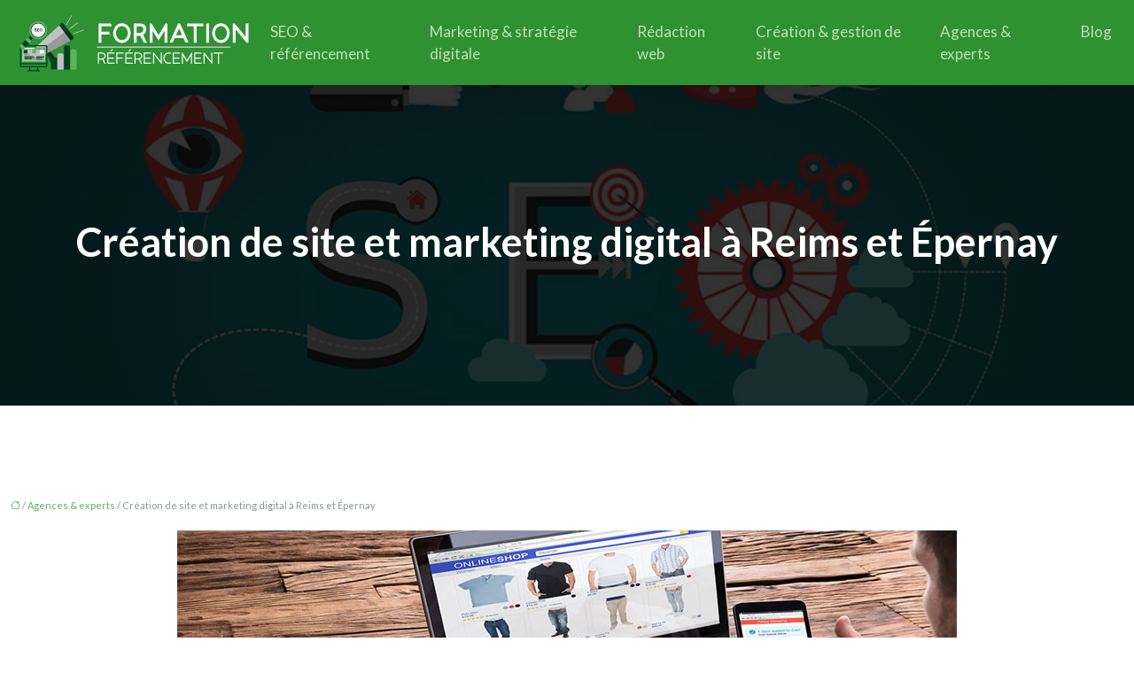

--- FILE ---
content_type: text/html; charset=UTF-8
request_url: https://www.formation-referencement.net/creation-de-site-et-marketing-digital-a-reims-et-epernay/
body_size: 11872
content:
<!DOCTYPE html>
<html lang="fr-FR">
<head>
<meta charset="UTF-8" />
<meta name="viewport" content="width=device-width">
<link rel="shortcut icon" href="/wp-content/uploads/2017/07/favicon.png" />
<script type="application/ld+json">
{
    "@context": "https://schema.org",
    "@graph": [
        {
            "@type": "WebSite",
            "@id": "https://www.formation-referencement.net#website",
            "url": "https://www.formation-referencement.net",
            "name": "formation-referencement",
            "inLanguage": "fr-FR",
            "publisher": {
                "@id": "https://www.formation-referencement.net#organization"
            }
        },
        {
            "@type": "Organization",
            "@id": "https://www.formation-referencement.net#organization",
            "name": "formation-referencement",
            "url": "https://www.formation-referencement.net",
            "logo": {
                "@type": "ImageObject",
                "@id": "https://www.formation-referencement.net#logo",
                "url": "https://www.formation-referencement.net/wp-content/uploads/2017/07/formation-referencement-4.png"
            }
        },
        {
            "@type": "Person",
            "@id": "https://www.formation-referencement.net/author/formationreferec#person",
            "name": "formationreferec",
            "jobTitle": "Rédaction Web",
            "url": "https://www.formation-referencement.net/author/formationreferec",
            "worksFor": {
                "@id": "https://www.formation-referencement.net#organization"
            },
            "image": {
                "@type": "ImageObject",
                "url": ""
            }
        },
        {
            "@type": "WebPage",
            "@id": "https://www.formation-referencement.net/creation-de-site-et-marketing-digital-a-reims-et-epernay/#webpage",
            "url": "https://www.formation-referencement.net/creation-de-site-et-marketing-digital-a-reims-et-epernay/",
            "isPartOf": {
                "@id": "https://www.formation-referencement.net#website"
            },
            "breadcrumb": {
                "@id": "https://www.formation-referencement.net/creation-de-site-et-marketing-digital-a-reims-et-epernay/#breadcrumb"
            },
            "inLanguage": "fr_FR",
            "primaryImageOfPage": {
                "@id": "https://www.formation-referencement.net/wp-content/uploads/2019/07/creation-site-internet-reims.jpeg"
            }
        },
        {
            "@type": "Article",
            "@id": "https://www.formation-referencement.net/creation-de-site-et-marketing-digital-a-reims-et-epernay/#article",
            "headline": "Création de site et marketing digital à Reims et Épernay",
            "mainEntityOfPage": {
                "@id": "https://www.formation-referencement.net/creation-de-site-et-marketing-digital-a-reims-et-epernay/#webpage"
            },
            "image": {
                "@type": "ImageObject",
                "@id": "https://www.formation-referencement.net/wp-content/uploads/2019/07/creation-site-internet-reims.jpeg",
                "url": "https://www.formation-referencement.net/wp-content/uploads/2019/07/creation-site-internet-reims.jpeg",
                "width": 880,
                "height": 300,
                "alt": "création site internet Reims"
            },
            "wordCount": 1063,
            "isAccessibleForFree": true,
            "articleSection": [
                "Agences &amp; experts"
            ],
            "datePublished": "2019-07-26T13:14:13+00:00",
            "author": {
                "@id": "https://www.formation-referencement.net/author/formationreferec#person"
            },
            "publisher": {
                "@id": "https://www.formation-referencement.net#organization"
            },
            "inLanguage": "fr-FR"
        },
        {
            "@type": "BreadcrumbList",
            "@id": "https://www.formation-referencement.net/creation-de-site-et-marketing-digital-a-reims-et-epernay/#breadcrumb",
            "itemListElement": [
                {
                    "@type": "ListItem",
                    "position": 1,
                    "name": "Accueil",
                    "item": "https://www.formation-referencement.net/"
                },
                {
                    "@type": "ListItem",
                    "position": 2,
                    "name": "Agences &amp; experts",
                    "item": "https://www.formation-referencement.net/agences-et-experts/"
                },
                {
                    "@type": "ListItem",
                    "position": 3,
                    "name": "Création de site et marketing digital à Reims et Épernay",
                    "item": "https://www.formation-referencement.net/creation-de-site-et-marketing-digital-a-reims-et-epernay/"
                }
            ]
        }
    ]
}</script>
<meta name='robots' content='max-image-preview:large' />
<title>L’importance d’un site web et du digital marketing. </title><meta name="description" content="Avec l’évolution du monde et  d’Internet, les étapes à suivre pour devenir célèbres ont évolué. Parmi les indispensables, il y a la création d’un site web."><link rel="alternate" title="oEmbed (JSON)" type="application/json+oembed" href="https://www.formation-referencement.net/wp-json/oembed/1.0/embed?url=https%3A%2F%2Fwww.formation-referencement.net%2Fcreation-de-site-et-marketing-digital-a-reims-et-epernay%2F" />
<link rel="alternate" title="oEmbed (XML)" type="text/xml+oembed" href="https://www.formation-referencement.net/wp-json/oembed/1.0/embed?url=https%3A%2F%2Fwww.formation-referencement.net%2Fcreation-de-site-et-marketing-digital-a-reims-et-epernay%2F&#038;format=xml" />
<style id='wp-img-auto-sizes-contain-inline-css' type='text/css'>
img:is([sizes=auto i],[sizes^="auto," i]){contain-intrinsic-size:3000px 1500px}
/*# sourceURL=wp-img-auto-sizes-contain-inline-css */
</style>
<style id='wp-block-library-inline-css' type='text/css'>
:root{--wp-block-synced-color:#7a00df;--wp-block-synced-color--rgb:122,0,223;--wp-bound-block-color:var(--wp-block-synced-color);--wp-editor-canvas-background:#ddd;--wp-admin-theme-color:#007cba;--wp-admin-theme-color--rgb:0,124,186;--wp-admin-theme-color-darker-10:#006ba1;--wp-admin-theme-color-darker-10--rgb:0,107,160.5;--wp-admin-theme-color-darker-20:#005a87;--wp-admin-theme-color-darker-20--rgb:0,90,135;--wp-admin-border-width-focus:2px}@media (min-resolution:192dpi){:root{--wp-admin-border-width-focus:1.5px}}.wp-element-button{cursor:pointer}:root .has-very-light-gray-background-color{background-color:#eee}:root .has-very-dark-gray-background-color{background-color:#313131}:root .has-very-light-gray-color{color:#eee}:root .has-very-dark-gray-color{color:#313131}:root .has-vivid-green-cyan-to-vivid-cyan-blue-gradient-background{background:linear-gradient(135deg,#00d084,#0693e3)}:root .has-purple-crush-gradient-background{background:linear-gradient(135deg,#34e2e4,#4721fb 50%,#ab1dfe)}:root .has-hazy-dawn-gradient-background{background:linear-gradient(135deg,#faaca8,#dad0ec)}:root .has-subdued-olive-gradient-background{background:linear-gradient(135deg,#fafae1,#67a671)}:root .has-atomic-cream-gradient-background{background:linear-gradient(135deg,#fdd79a,#004a59)}:root .has-nightshade-gradient-background{background:linear-gradient(135deg,#330968,#31cdcf)}:root .has-midnight-gradient-background{background:linear-gradient(135deg,#020381,#2874fc)}:root{--wp--preset--font-size--normal:16px;--wp--preset--font-size--huge:42px}.has-regular-font-size{font-size:1em}.has-larger-font-size{font-size:2.625em}.has-normal-font-size{font-size:var(--wp--preset--font-size--normal)}.has-huge-font-size{font-size:var(--wp--preset--font-size--huge)}.has-text-align-center{text-align:center}.has-text-align-left{text-align:left}.has-text-align-right{text-align:right}.has-fit-text{white-space:nowrap!important}#end-resizable-editor-section{display:none}.aligncenter{clear:both}.items-justified-left{justify-content:flex-start}.items-justified-center{justify-content:center}.items-justified-right{justify-content:flex-end}.items-justified-space-between{justify-content:space-between}.screen-reader-text{border:0;clip-path:inset(50%);height:1px;margin:-1px;overflow:hidden;padding:0;position:absolute;width:1px;word-wrap:normal!important}.screen-reader-text:focus{background-color:#ddd;clip-path:none;color:#444;display:block;font-size:1em;height:auto;left:5px;line-height:normal;padding:15px 23px 14px;text-decoration:none;top:5px;width:auto;z-index:100000}html :where(.has-border-color){border-style:solid}html :where([style*=border-top-color]){border-top-style:solid}html :where([style*=border-right-color]){border-right-style:solid}html :where([style*=border-bottom-color]){border-bottom-style:solid}html :where([style*=border-left-color]){border-left-style:solid}html :where([style*=border-width]){border-style:solid}html :where([style*=border-top-width]){border-top-style:solid}html :where([style*=border-right-width]){border-right-style:solid}html :where([style*=border-bottom-width]){border-bottom-style:solid}html :where([style*=border-left-width]){border-left-style:solid}html :where(img[class*=wp-image-]){height:auto;max-width:100%}:where(figure){margin:0 0 1em}html :where(.is-position-sticky){--wp-admin--admin-bar--position-offset:var(--wp-admin--admin-bar--height,0px)}@media screen and (max-width:600px){html :where(.is-position-sticky){--wp-admin--admin-bar--position-offset:0px}}

/*# sourceURL=wp-block-library-inline-css */
</style><style id='global-styles-inline-css' type='text/css'>
:root{--wp--preset--aspect-ratio--square: 1;--wp--preset--aspect-ratio--4-3: 4/3;--wp--preset--aspect-ratio--3-4: 3/4;--wp--preset--aspect-ratio--3-2: 3/2;--wp--preset--aspect-ratio--2-3: 2/3;--wp--preset--aspect-ratio--16-9: 16/9;--wp--preset--aspect-ratio--9-16: 9/16;--wp--preset--color--black: #000000;--wp--preset--color--cyan-bluish-gray: #abb8c3;--wp--preset--color--white: #ffffff;--wp--preset--color--pale-pink: #f78da7;--wp--preset--color--vivid-red: #cf2e2e;--wp--preset--color--luminous-vivid-orange: #ff6900;--wp--preset--color--luminous-vivid-amber: #fcb900;--wp--preset--color--light-green-cyan: #7bdcb5;--wp--preset--color--vivid-green-cyan: #00d084;--wp--preset--color--pale-cyan-blue: #8ed1fc;--wp--preset--color--vivid-cyan-blue: #0693e3;--wp--preset--color--vivid-purple: #9b51e0;--wp--preset--color--base: #f9f9f9;--wp--preset--color--base-2: #ffffff;--wp--preset--color--contrast: #111111;--wp--preset--color--contrast-2: #636363;--wp--preset--color--contrast-3: #A4A4A4;--wp--preset--color--accent: #cfcabe;--wp--preset--color--accent-2: #c2a990;--wp--preset--color--accent-3: #d8613c;--wp--preset--color--accent-4: #b1c5a4;--wp--preset--color--accent-5: #b5bdbc;--wp--preset--gradient--vivid-cyan-blue-to-vivid-purple: linear-gradient(135deg,rgb(6,147,227) 0%,rgb(155,81,224) 100%);--wp--preset--gradient--light-green-cyan-to-vivid-green-cyan: linear-gradient(135deg,rgb(122,220,180) 0%,rgb(0,208,130) 100%);--wp--preset--gradient--luminous-vivid-amber-to-luminous-vivid-orange: linear-gradient(135deg,rgb(252,185,0) 0%,rgb(255,105,0) 100%);--wp--preset--gradient--luminous-vivid-orange-to-vivid-red: linear-gradient(135deg,rgb(255,105,0) 0%,rgb(207,46,46) 100%);--wp--preset--gradient--very-light-gray-to-cyan-bluish-gray: linear-gradient(135deg,rgb(238,238,238) 0%,rgb(169,184,195) 100%);--wp--preset--gradient--cool-to-warm-spectrum: linear-gradient(135deg,rgb(74,234,220) 0%,rgb(151,120,209) 20%,rgb(207,42,186) 40%,rgb(238,44,130) 60%,rgb(251,105,98) 80%,rgb(254,248,76) 100%);--wp--preset--gradient--blush-light-purple: linear-gradient(135deg,rgb(255,206,236) 0%,rgb(152,150,240) 100%);--wp--preset--gradient--blush-bordeaux: linear-gradient(135deg,rgb(254,205,165) 0%,rgb(254,45,45) 50%,rgb(107,0,62) 100%);--wp--preset--gradient--luminous-dusk: linear-gradient(135deg,rgb(255,203,112) 0%,rgb(199,81,192) 50%,rgb(65,88,208) 100%);--wp--preset--gradient--pale-ocean: linear-gradient(135deg,rgb(255,245,203) 0%,rgb(182,227,212) 50%,rgb(51,167,181) 100%);--wp--preset--gradient--electric-grass: linear-gradient(135deg,rgb(202,248,128) 0%,rgb(113,206,126) 100%);--wp--preset--gradient--midnight: linear-gradient(135deg,rgb(2,3,129) 0%,rgb(40,116,252) 100%);--wp--preset--gradient--gradient-1: linear-gradient(to bottom, #cfcabe 0%, #F9F9F9 100%);--wp--preset--gradient--gradient-2: linear-gradient(to bottom, #C2A990 0%, #F9F9F9 100%);--wp--preset--gradient--gradient-3: linear-gradient(to bottom, #D8613C 0%, #F9F9F9 100%);--wp--preset--gradient--gradient-4: linear-gradient(to bottom, #B1C5A4 0%, #F9F9F9 100%);--wp--preset--gradient--gradient-5: linear-gradient(to bottom, #B5BDBC 0%, #F9F9F9 100%);--wp--preset--gradient--gradient-6: linear-gradient(to bottom, #A4A4A4 0%, #F9F9F9 100%);--wp--preset--gradient--gradient-7: linear-gradient(to bottom, #cfcabe 50%, #F9F9F9 50%);--wp--preset--gradient--gradient-8: linear-gradient(to bottom, #C2A990 50%, #F9F9F9 50%);--wp--preset--gradient--gradient-9: linear-gradient(to bottom, #D8613C 50%, #F9F9F9 50%);--wp--preset--gradient--gradient-10: linear-gradient(to bottom, #B1C5A4 50%, #F9F9F9 50%);--wp--preset--gradient--gradient-11: linear-gradient(to bottom, #B5BDBC 50%, #F9F9F9 50%);--wp--preset--gradient--gradient-12: linear-gradient(to bottom, #A4A4A4 50%, #F9F9F9 50%);--wp--preset--font-size--small: 13px;--wp--preset--font-size--medium: 20px;--wp--preset--font-size--large: 36px;--wp--preset--font-size--x-large: 42px;--wp--preset--spacing--20: min(1.5rem, 2vw);--wp--preset--spacing--30: min(2.5rem, 3vw);--wp--preset--spacing--40: min(4rem, 5vw);--wp--preset--spacing--50: min(6.5rem, 8vw);--wp--preset--spacing--60: min(10.5rem, 13vw);--wp--preset--spacing--70: 3.38rem;--wp--preset--spacing--80: 5.06rem;--wp--preset--spacing--10: 1rem;--wp--preset--shadow--natural: 6px 6px 9px rgba(0, 0, 0, 0.2);--wp--preset--shadow--deep: 12px 12px 50px rgba(0, 0, 0, 0.4);--wp--preset--shadow--sharp: 6px 6px 0px rgba(0, 0, 0, 0.2);--wp--preset--shadow--outlined: 6px 6px 0px -3px rgb(255, 255, 255), 6px 6px rgb(0, 0, 0);--wp--preset--shadow--crisp: 6px 6px 0px rgb(0, 0, 0);}:root { --wp--style--global--content-size: 1320px;--wp--style--global--wide-size: 1920px; }:where(body) { margin: 0; }.wp-site-blocks { padding-top: var(--wp--style--root--padding-top); padding-bottom: var(--wp--style--root--padding-bottom); }.has-global-padding { padding-right: var(--wp--style--root--padding-right); padding-left: var(--wp--style--root--padding-left); }.has-global-padding > .alignfull { margin-right: calc(var(--wp--style--root--padding-right) * -1); margin-left: calc(var(--wp--style--root--padding-left) * -1); }.has-global-padding :where(:not(.alignfull.is-layout-flow) > .has-global-padding:not(.wp-block-block, .alignfull)) { padding-right: 0; padding-left: 0; }.has-global-padding :where(:not(.alignfull.is-layout-flow) > .has-global-padding:not(.wp-block-block, .alignfull)) > .alignfull { margin-left: 0; margin-right: 0; }.wp-site-blocks > .alignleft { float: left; margin-right: 2em; }.wp-site-blocks > .alignright { float: right; margin-left: 2em; }.wp-site-blocks > .aligncenter { justify-content: center; margin-left: auto; margin-right: auto; }:where(.wp-site-blocks) > * { margin-block-start: 1.2rem; margin-block-end: 0; }:where(.wp-site-blocks) > :first-child { margin-block-start: 0; }:where(.wp-site-blocks) > :last-child { margin-block-end: 0; }:root { --wp--style--block-gap: 1.2rem; }:root :where(.is-layout-flow) > :first-child{margin-block-start: 0;}:root :where(.is-layout-flow) > :last-child{margin-block-end: 0;}:root :where(.is-layout-flow) > *{margin-block-start: 1.2rem;margin-block-end: 0;}:root :where(.is-layout-constrained) > :first-child{margin-block-start: 0;}:root :where(.is-layout-constrained) > :last-child{margin-block-end: 0;}:root :where(.is-layout-constrained) > *{margin-block-start: 1.2rem;margin-block-end: 0;}:root :where(.is-layout-flex){gap: 1.2rem;}:root :where(.is-layout-grid){gap: 1.2rem;}.is-layout-flow > .alignleft{float: left;margin-inline-start: 0;margin-inline-end: 2em;}.is-layout-flow > .alignright{float: right;margin-inline-start: 2em;margin-inline-end: 0;}.is-layout-flow > .aligncenter{margin-left: auto !important;margin-right: auto !important;}.is-layout-constrained > .alignleft{float: left;margin-inline-start: 0;margin-inline-end: 2em;}.is-layout-constrained > .alignright{float: right;margin-inline-start: 2em;margin-inline-end: 0;}.is-layout-constrained > .aligncenter{margin-left: auto !important;margin-right: auto !important;}.is-layout-constrained > :where(:not(.alignleft):not(.alignright):not(.alignfull)){max-width: var(--wp--style--global--content-size);margin-left: auto !important;margin-right: auto !important;}.is-layout-constrained > .alignwide{max-width: var(--wp--style--global--wide-size);}body .is-layout-flex{display: flex;}.is-layout-flex{flex-wrap: wrap;align-items: center;}.is-layout-flex > :is(*, div){margin: 0;}body .is-layout-grid{display: grid;}.is-layout-grid > :is(*, div){margin: 0;}body{--wp--style--root--padding-top: 0px;--wp--style--root--padding-right: var(--wp--preset--spacing--50);--wp--style--root--padding-bottom: 0px;--wp--style--root--padding-left: var(--wp--preset--spacing--50);}a:where(:not(.wp-element-button)){text-decoration: underline;}:root :where(a:where(:not(.wp-element-button)):hover){text-decoration: none;}:root :where(.wp-element-button, .wp-block-button__link){background-color: var(--wp--preset--color--contrast);border-radius: .33rem;border-color: var(--wp--preset--color--contrast);border-width: 0;color: var(--wp--preset--color--base);font-family: inherit;font-size: var(--wp--preset--font-size--small);font-style: normal;font-weight: 500;letter-spacing: inherit;line-height: inherit;padding-top: 0.6rem;padding-right: 1rem;padding-bottom: 0.6rem;padding-left: 1rem;text-decoration: none;text-transform: inherit;}:root :where(.wp-element-button:hover, .wp-block-button__link:hover){background-color: var(--wp--preset--color--contrast-2);border-color: var(--wp--preset--color--contrast-2);color: var(--wp--preset--color--base);}:root :where(.wp-element-button:focus, .wp-block-button__link:focus){background-color: var(--wp--preset--color--contrast-2);border-color: var(--wp--preset--color--contrast-2);color: var(--wp--preset--color--base);outline-color: var(--wp--preset--color--contrast);outline-offset: 2px;outline-style: dotted;outline-width: 1px;}:root :where(.wp-element-button:active, .wp-block-button__link:active){background-color: var(--wp--preset--color--contrast);color: var(--wp--preset--color--base);}:root :where(.wp-element-caption, .wp-block-audio figcaption, .wp-block-embed figcaption, .wp-block-gallery figcaption, .wp-block-image figcaption, .wp-block-table figcaption, .wp-block-video figcaption){color: var(--wp--preset--color--contrast-2);font-family: var(--wp--preset--font-family--body);font-size: 0.8rem;}.has-black-color{color: var(--wp--preset--color--black) !important;}.has-cyan-bluish-gray-color{color: var(--wp--preset--color--cyan-bluish-gray) !important;}.has-white-color{color: var(--wp--preset--color--white) !important;}.has-pale-pink-color{color: var(--wp--preset--color--pale-pink) !important;}.has-vivid-red-color{color: var(--wp--preset--color--vivid-red) !important;}.has-luminous-vivid-orange-color{color: var(--wp--preset--color--luminous-vivid-orange) !important;}.has-luminous-vivid-amber-color{color: var(--wp--preset--color--luminous-vivid-amber) !important;}.has-light-green-cyan-color{color: var(--wp--preset--color--light-green-cyan) !important;}.has-vivid-green-cyan-color{color: var(--wp--preset--color--vivid-green-cyan) !important;}.has-pale-cyan-blue-color{color: var(--wp--preset--color--pale-cyan-blue) !important;}.has-vivid-cyan-blue-color{color: var(--wp--preset--color--vivid-cyan-blue) !important;}.has-vivid-purple-color{color: var(--wp--preset--color--vivid-purple) !important;}.has-base-color{color: var(--wp--preset--color--base) !important;}.has-base-2-color{color: var(--wp--preset--color--base-2) !important;}.has-contrast-color{color: var(--wp--preset--color--contrast) !important;}.has-contrast-2-color{color: var(--wp--preset--color--contrast-2) !important;}.has-contrast-3-color{color: var(--wp--preset--color--contrast-3) !important;}.has-accent-color{color: var(--wp--preset--color--accent) !important;}.has-accent-2-color{color: var(--wp--preset--color--accent-2) !important;}.has-accent-3-color{color: var(--wp--preset--color--accent-3) !important;}.has-accent-4-color{color: var(--wp--preset--color--accent-4) !important;}.has-accent-5-color{color: var(--wp--preset--color--accent-5) !important;}.has-black-background-color{background-color: var(--wp--preset--color--black) !important;}.has-cyan-bluish-gray-background-color{background-color: var(--wp--preset--color--cyan-bluish-gray) !important;}.has-white-background-color{background-color: var(--wp--preset--color--white) !important;}.has-pale-pink-background-color{background-color: var(--wp--preset--color--pale-pink) !important;}.has-vivid-red-background-color{background-color: var(--wp--preset--color--vivid-red) !important;}.has-luminous-vivid-orange-background-color{background-color: var(--wp--preset--color--luminous-vivid-orange) !important;}.has-luminous-vivid-amber-background-color{background-color: var(--wp--preset--color--luminous-vivid-amber) !important;}.has-light-green-cyan-background-color{background-color: var(--wp--preset--color--light-green-cyan) !important;}.has-vivid-green-cyan-background-color{background-color: var(--wp--preset--color--vivid-green-cyan) !important;}.has-pale-cyan-blue-background-color{background-color: var(--wp--preset--color--pale-cyan-blue) !important;}.has-vivid-cyan-blue-background-color{background-color: var(--wp--preset--color--vivid-cyan-blue) !important;}.has-vivid-purple-background-color{background-color: var(--wp--preset--color--vivid-purple) !important;}.has-base-background-color{background-color: var(--wp--preset--color--base) !important;}.has-base-2-background-color{background-color: var(--wp--preset--color--base-2) !important;}.has-contrast-background-color{background-color: var(--wp--preset--color--contrast) !important;}.has-contrast-2-background-color{background-color: var(--wp--preset--color--contrast-2) !important;}.has-contrast-3-background-color{background-color: var(--wp--preset--color--contrast-3) !important;}.has-accent-background-color{background-color: var(--wp--preset--color--accent) !important;}.has-accent-2-background-color{background-color: var(--wp--preset--color--accent-2) !important;}.has-accent-3-background-color{background-color: var(--wp--preset--color--accent-3) !important;}.has-accent-4-background-color{background-color: var(--wp--preset--color--accent-4) !important;}.has-accent-5-background-color{background-color: var(--wp--preset--color--accent-5) !important;}.has-black-border-color{border-color: var(--wp--preset--color--black) !important;}.has-cyan-bluish-gray-border-color{border-color: var(--wp--preset--color--cyan-bluish-gray) !important;}.has-white-border-color{border-color: var(--wp--preset--color--white) !important;}.has-pale-pink-border-color{border-color: var(--wp--preset--color--pale-pink) !important;}.has-vivid-red-border-color{border-color: var(--wp--preset--color--vivid-red) !important;}.has-luminous-vivid-orange-border-color{border-color: var(--wp--preset--color--luminous-vivid-orange) !important;}.has-luminous-vivid-amber-border-color{border-color: var(--wp--preset--color--luminous-vivid-amber) !important;}.has-light-green-cyan-border-color{border-color: var(--wp--preset--color--light-green-cyan) !important;}.has-vivid-green-cyan-border-color{border-color: var(--wp--preset--color--vivid-green-cyan) !important;}.has-pale-cyan-blue-border-color{border-color: var(--wp--preset--color--pale-cyan-blue) !important;}.has-vivid-cyan-blue-border-color{border-color: var(--wp--preset--color--vivid-cyan-blue) !important;}.has-vivid-purple-border-color{border-color: var(--wp--preset--color--vivid-purple) !important;}.has-base-border-color{border-color: var(--wp--preset--color--base) !important;}.has-base-2-border-color{border-color: var(--wp--preset--color--base-2) !important;}.has-contrast-border-color{border-color: var(--wp--preset--color--contrast) !important;}.has-contrast-2-border-color{border-color: var(--wp--preset--color--contrast-2) !important;}.has-contrast-3-border-color{border-color: var(--wp--preset--color--contrast-3) !important;}.has-accent-border-color{border-color: var(--wp--preset--color--accent) !important;}.has-accent-2-border-color{border-color: var(--wp--preset--color--accent-2) !important;}.has-accent-3-border-color{border-color: var(--wp--preset--color--accent-3) !important;}.has-accent-4-border-color{border-color: var(--wp--preset--color--accent-4) !important;}.has-accent-5-border-color{border-color: var(--wp--preset--color--accent-5) !important;}.has-vivid-cyan-blue-to-vivid-purple-gradient-background{background: var(--wp--preset--gradient--vivid-cyan-blue-to-vivid-purple) !important;}.has-light-green-cyan-to-vivid-green-cyan-gradient-background{background: var(--wp--preset--gradient--light-green-cyan-to-vivid-green-cyan) !important;}.has-luminous-vivid-amber-to-luminous-vivid-orange-gradient-background{background: var(--wp--preset--gradient--luminous-vivid-amber-to-luminous-vivid-orange) !important;}.has-luminous-vivid-orange-to-vivid-red-gradient-background{background: var(--wp--preset--gradient--luminous-vivid-orange-to-vivid-red) !important;}.has-very-light-gray-to-cyan-bluish-gray-gradient-background{background: var(--wp--preset--gradient--very-light-gray-to-cyan-bluish-gray) !important;}.has-cool-to-warm-spectrum-gradient-background{background: var(--wp--preset--gradient--cool-to-warm-spectrum) !important;}.has-blush-light-purple-gradient-background{background: var(--wp--preset--gradient--blush-light-purple) !important;}.has-blush-bordeaux-gradient-background{background: var(--wp--preset--gradient--blush-bordeaux) !important;}.has-luminous-dusk-gradient-background{background: var(--wp--preset--gradient--luminous-dusk) !important;}.has-pale-ocean-gradient-background{background: var(--wp--preset--gradient--pale-ocean) !important;}.has-electric-grass-gradient-background{background: var(--wp--preset--gradient--electric-grass) !important;}.has-midnight-gradient-background{background: var(--wp--preset--gradient--midnight) !important;}.has-gradient-1-gradient-background{background: var(--wp--preset--gradient--gradient-1) !important;}.has-gradient-2-gradient-background{background: var(--wp--preset--gradient--gradient-2) !important;}.has-gradient-3-gradient-background{background: var(--wp--preset--gradient--gradient-3) !important;}.has-gradient-4-gradient-background{background: var(--wp--preset--gradient--gradient-4) !important;}.has-gradient-5-gradient-background{background: var(--wp--preset--gradient--gradient-5) !important;}.has-gradient-6-gradient-background{background: var(--wp--preset--gradient--gradient-6) !important;}.has-gradient-7-gradient-background{background: var(--wp--preset--gradient--gradient-7) !important;}.has-gradient-8-gradient-background{background: var(--wp--preset--gradient--gradient-8) !important;}.has-gradient-9-gradient-background{background: var(--wp--preset--gradient--gradient-9) !important;}.has-gradient-10-gradient-background{background: var(--wp--preset--gradient--gradient-10) !important;}.has-gradient-11-gradient-background{background: var(--wp--preset--gradient--gradient-11) !important;}.has-gradient-12-gradient-background{background: var(--wp--preset--gradient--gradient-12) !important;}.has-small-font-size{font-size: var(--wp--preset--font-size--small) !important;}.has-medium-font-size{font-size: var(--wp--preset--font-size--medium) !important;}.has-large-font-size{font-size: var(--wp--preset--font-size--large) !important;}.has-x-large-font-size{font-size: var(--wp--preset--font-size--x-large) !important;}
/*# sourceURL=global-styles-inline-css */
</style>

<link rel='stylesheet' id='default-css' href='https://www.formation-referencement.net/wp-content/themes/factory-templates-4/style.css?ver=061da1ed02dd6950aaeb4b99bafaa2d6' type='text/css' media='all' />
<link rel='stylesheet' id='bootstrap5-css' href='https://www.formation-referencement.net/wp-content/themes/factory-templates-4/css/bootstrap.min.css?ver=061da1ed02dd6950aaeb4b99bafaa2d6' type='text/css' media='all' />
<link rel='stylesheet' id='bootstrap-icon-css' href='https://www.formation-referencement.net/wp-content/themes/factory-templates-4/css/bootstrap-icons.css?ver=061da1ed02dd6950aaeb4b99bafaa2d6' type='text/css' media='all' />
<link rel='stylesheet' id='global-css' href='https://www.formation-referencement.net/wp-content/themes/factory-templates-4/css/global.css?ver=061da1ed02dd6950aaeb4b99bafaa2d6' type='text/css' media='all' />
<link rel='stylesheet' id='light-theme-css' href='https://www.formation-referencement.net/wp-content/themes/factory-templates-4/css/light.css?ver=061da1ed02dd6950aaeb4b99bafaa2d6' type='text/css' media='all' />
<script type="text/javascript" src="https://code.jquery.com/jquery-3.2.1.min.js?ver=061da1ed02dd6950aaeb4b99bafaa2d6" id="jquery3.2.1-js"></script>
<script type="text/javascript" src="https://www.formation-referencement.net/wp-content/themes/factory-templates-4/js/fn.js?ver=061da1ed02dd6950aaeb4b99bafaa2d6" id="default_script-js"></script>
<link rel="https://api.w.org/" href="https://www.formation-referencement.net/wp-json/" /><link rel="alternate" title="JSON" type="application/json" href="https://www.formation-referencement.net/wp-json/wp/v2/posts/197" /><link rel="EditURI" type="application/rsd+xml" title="RSD" href="https://www.formation-referencement.net/xmlrpc.php?rsd" />
<link rel="canonical" href="https://www.formation-referencement.net/creation-de-site-et-marketing-digital-a-reims-et-epernay/" />
<link rel='shortlink' href='https://www.formation-referencement.net/?p=197' />
 
<meta name="google-site-verification" content="tSxo_A8Oa5ErsnonceYWRTrQbyqjsN319nwm9F6MO3k" />
<link rel="preconnect" href="https://fonts.googleapis.com">
<link rel="preconnect" href="https://fonts.gstatic.com" crossorigin>
<link href="https://fonts.googleapis.com/css2?family=Lato:wght@400;700&display=swap" rel="stylesheet">
 
<style type="text/css">
.default_color_background,.menu-bars{background-color : #5cb460 }.default_color_text,a,h1 span,h2 span,h3 span,h4 span,h5 span,h6 span{color :#5cb460 }.navigation li a,.navigation li.disabled,.navigation li.active a,.owl-dots .owl-dot.active span,.owl-dots .owl-dot:hover span{background-color: #5cb460;}
.block-spc{border-color:#5cb460}
.page-content a{color : #5cb460 }.page-content a:hover{color : #40ef48 }.home .body-content a{color : #5cb460 }.home .body-content a:hover{color : #40ef48 }.col-menu,.main-navigation{background-color:#2e9233;}.main-navigation {padding:0 0 0 0;}.main-navigation.scrolled{padding:0 0 0 0;}.main-navigation nav li{padding:0px 10px;}.main-navigation.scrolled{background-color:#2e9233;}.main-navigation  .logo-sticky{height: 40px;}.main-navigation .sub-menu{background-color: #006129;}nav li a{font-size:17px;}nav li a{color:#c7deb4!important;}nav li:hover > a,.current-menu-item > a{color:#fff!important;}.archive #mask{background-color: rgb(0,0,0,0.8)}.archive h1{color:#fff!important;}.category .subheader,.single .subheader{padding:150px 0 150px }.archive h1{text-align:center!important;} .archive h1{font-size:45px}  .archive h2,.cat-description h2{font-size:25px} .archive h2 a,.cat-description h2{color:#024220!important;}.archive .readmore{background-color:#267f34;}.archive .readmore{color:#fff;}.archive .readmore{padding:8px 20px;}.single h1{color:#fff!important;}.single .the-post h2{color:#024220!important;}.single .the-post h3{color:#024220!important;}.single .the-post h4{color:#024220!important;}.single .the-post h5{color:#024220!important;}.single .the-post h6{color:#024220!important;} .single .post-content a{color:#5cb460} .single .post-content a:hover{color:#40ef48}.single h1{text-align:center!important;}.single h1{font-size: 45px}.single h2{font-size: 25px}.single h3{font-size: 21px}.single h4{font-size: 18px}.single h5{font-size: 16px}.single h6{font-size: 14px}footer{background-position:top } #back_to_top{background-color:#5cb460;}#back_to_top i, #back_to_top svg{color:#fff;} footer{padding:80px 0 50px} #back_to_top {padding:6px 12px;}.copyright{background-color:#00612e} </style>
<style>:root {
    --color-primary: #5cb460;
    --color-primary-light: #77ea7c;
    --color-primary-dark: #407e43;
    --color-primary-hover: #52a256;
    --color-primary-muted: #93ff99;
            --color-background: #fff;
    --color-text: #000000;
} </style>
<style id="custom-st" type="text/css">
body{font-family:"Lato",Helvetica,Arial,sans-serif;font-size:15px;line-height:25px;font-weight:400;color:#8d959a;}h1,h2,h3,h4{font-weight:700;}.main-navigation .menu-item-has-children:after{top:5px;right:-6px;color:#000;}.widget_footer .footer-widget{border-bottom:0px solid;text-align:left;font-weight:500;line-height:1.4em;font-size:23px;margin-bottom:20px}.bi-chevron-right::before{content:"\f285";}footer .copyright{border-top:1px solid #eef8f261;padding:30px 50px;margin-top:60px;text-align:center;color:#fff;}footer {color:#fff}.widget_sidebar .sidebar-widget{font-size:22px;border-bottom:1px solid;margin-bottom:20px;padding:20px 0px;color:#2A374C;}footer img {margin-bottom:20px;}@media(max-width:969px){.full-height {height:50vh !important}.home h1{font-size:30px !important;}.home h2{font-size:25px !important;}.home h3{font-size:20px !important;}.blanc{background-color:#ffffffb3;padding:20px !important;}.category .subheader,.single .subheader{padding:80px 0 80px;}}.single .the-post img{padding:10px 0 15px;}.single .all-post-content{text-align:justify}.single h2,.single h3,.single h4,.single h5,.single h6 {margin-top:15px;}.nav-post-cat{padding-top:20px;}</style>
</head> 

<body class="wp-singular post-template-default single single-post postid-197 single-format-standard wp-theme-factory-templates-4 catid-6" style="">

<div class="main-navigation  container-fluid is_sticky ">
<nav class="navbar navbar-expand-lg  container-fluid">

<a id="logo" href="https://www.formation-referencement.net">
<img class="logo-main" src="/wp-content/uploads/2017/07/formation-referencement-4.png"   alt="logo">
<img class="logo-sticky" src="/wp-content/uploads/2017/07/formation-referencement-4.png" width="auto" height="40px" alt="logo"></a>

    <button class="navbar-toggler" type="button" data-bs-toggle="collapse" data-bs-target="#navbarSupportedContent" aria-controls="navbarSupportedContent" aria-expanded="false" aria-label="Toggle navigation">
      <span class="navbar-toggler-icon"><i class="bi bi-list"></i></span>
    </button>

    <div class="collapse navbar-collapse" id="navbarSupportedContent">

<ul id="main-menu" class="classic-menu navbar-nav ms-auto mb-2 mb-lg-0"><li id="menu-item-101" class="menu-item menu-item-type-taxonomy menu-item-object-category"><a href="https://www.formation-referencement.net/seo-et-referencement/">SEO &#038; référencement</a></li>
<li id="menu-item-102" class="menu-item menu-item-type-taxonomy menu-item-object-category"><a href="https://www.formation-referencement.net/marketing-et-strategie-digitale/">Marketing &#038; stratégie digitale</a></li>
<li id="menu-item-382" class="menu-item menu-item-type-taxonomy menu-item-object-category"><a href="https://www.formation-referencement.net/redaction-web/">Rédaction web</a></li>
<li id="menu-item-100" class="menu-item menu-item-type-taxonomy menu-item-object-category"><a href="https://www.formation-referencement.net/creation-gestion-de-site/">Création &#038; gestion de site</a></li>
<li id="menu-item-381" class="menu-item menu-item-type-taxonomy menu-item-object-category current-post-ancestor current-menu-parent current-post-parent"><a href="https://www.formation-referencement.net/agences-et-experts/">Agences &#038; experts</a></li>
<li id="menu-item-224" class="menu-item menu-item-type-taxonomy menu-item-object-category"><a href="https://www.formation-referencement.net/blog/">Blog</a></li>
</ul>
</div>
</nav>
</div><!--menu-->
<div style="background-color:formationreferec" class="body-content     add-top">
  

<div class="container-fluid subheader" style=" background-image:url(/wp-content/uploads/2020/09/seo.jpg);background-position:top ; background-color:;">
<div id="mask" style="background:rgb(0,0,0,0.8);"></div>	
<div class="container-xxl"><h1 class="title">Création de site et marketing digital à Reims et Épernay</h1></div></div>	



<div class="post-content container-xxl"> 


<div class="row">
<div class="  col-xxl-9  col-md-12">	



<div class="all-post-content">
<article>
<div style="font-size: 11px" class="breadcrumb"><a href="/"><i class="bi bi-house"></i></a>&nbsp;/&nbsp;<a href="https://www.formation-referencement.net/agences-et-experts/">Agences &amp; experts</a>&nbsp;/&nbsp;Création de site et marketing digital à Reims et Épernay</div>
 <div class="text-center mb-4"><img class="img-fluid" caption="" alt="création site internet Reims" src="https://www.formation-referencement.net/wp-content/uploads/2019/07/creation-site-internet-reims.jpeg" /></div><div class="the-post">





<p style="text-align: justify;">Pour le lancement d’une entreprise ou d’une activité particulière, il devient aujourd’hui indispensable de créer une page web. En effet, la présence de votre société sur le web est souhaitée. Le souci, c’est que depuis quelques années, l’utilisation de l’outil Internet est considérée comme essentielle dans la vie quotidienne des hommes. Tous les jours, des millions de personnes dans le monde entier s’y connectent afin de rechercher des services, de demander des renseignements, etc. <span id="more-197"></span>Cela dit, avoir un site web vous permet de faire connaitre rapidement vos prestations. Cependant, la <strong>création site internet Reims</strong> doit être confiée dans les mains d’une agence professionnelle. Ce n’est pas une simple tâche. Seul un individu qui a suivi des formations et qui a de l’expérience dans le domaine peut intervenir. Le plus souvent, la création d’un site web est également associée avec le marketing digital.</p>
<h2 style="text-align: justify;">Quelle est l’utilité d’un site web ?</h2>
<p style="text-align: justify;">La première question que vous devriez vous poser avant de lancer une page web est certainement : quelle est l’utilité d’une <strong>création de site internet reims</strong> ? Un site web est considéré comme la référence d’une adresse web, d’un personnage public sur le web. Cela dit, quelle que soit la raison qui vous pousse à avoir une meilleure réputation et à attirer l’attention du public, avoir un site web vous est indispensable. Par exemple, pour une boutique de vente en ligne ou pour une marque, le site est utilisé comme une  référence permettant aux clients de trouver des produits convenables et de faire des achats.</p>
<p style="text-align: justify;">Toutefois, l’utilisation d’une page web facilite aussi le travail de l’entrepreneur. Cependant, il faut tenir compte du fait que la raison pour laquelle un site est essentiel, c’est qu’il faut dépasser les concurrences et surtout, avoir la capacité d’augmenter rapidement les chiffres d’affaires. Dans tous les cas, la <a href="https://www.iddesign.pro/">création de site internet reims</a> doit être réalisée par une agence spécialisée. En général, une <strong>agence web reims</strong> utilise le marketing digital, qui, depuis quelques années, s’est répandu dans le monde entier. Avec cette stratégie, non seulement la création des contenus de chaque page est bien étudiée, mais le référencement sera aussi préservé.</p>
<h2 style="text-align: justify;">Le marketing digital : qu’est-ce que c’est ?</h2>
<p style="text-align: justify;">Avec une <strong>agence web Epernay</strong>, il faut reconnaître que le marketing digital n’est pas pareil que le web-marketing. En réalité, le marketing digital est une stratégie qui se fonde sur l’utilisation du web. Il s’agit d’un ensemble de techniques réalisées par une agence spécialisée afin de promouvoir une entreprise, pour générer facilement les leads ainsi que pour fidéliser les clients. Toutefois, il est lié avec l’inbound marketing, le référencement ainsi que le marketing local. Mais cela n’empêche que cette méthode est pratiquée lors d’un lancement d’un site web. Sachez que chaque levier numérique est concerné par le marketing digital lors d’une <strong>création de site web E</strong><strong>pernay</strong>. Ce qui permet de créer une bonne relation entre les fournisseurs et les clients. Cette nouvelle stratégie aide également un site à améliorer les services, ce qui permet de mieux répondre aux attentes de la clientèle.</p>
<p style="text-align: justify;">Il est indispensable de noter que lors d’une <strong>création de site web Reims</strong>, la pratique du marketing  digital est accessible à tous, et cela, quel que soit le budget. En utilisant cette méthode, une entreprise a la capacité de mener des actions rentables. En gros, cette stratégie marketing a des impacts positifs sur l’amélioration de la communication d’une page web. Elle peut s’adapter à tous les écrans ainsi qu’à n’importe quelle plateforme optant pour la communication digitale.</p>
<h2 style="text-align: justify;">Quels sont les avantages d’opter pour le marketing digital ?</h2>
<p style="text-align: justify;">Vous vous demandez certainement : pour quelle raison faut-il opter pour la stratégie digitale ? Effectivement, les méthodes et les techniques qui sont à la disposition des entrepreneurs sont nombreuses. Mais en ce moment, c’est le marketing digital qui est le plus pratiqué. Cette méthodologie présente divers avantages. Tout d’abord, avec cette stratégie, la création du site est réalisée rapidement et selon les normes. En effet, toutes les techniques pratiquées avec le digital marketing suivent les tendances sur Google.</p>
<p style="text-align: justify;">Toutefois, Google améliore et optimise son algorithme. Seules les agences qui s’y spécialisent peuvent être au courant à chaque fois qu’il y a un changement. Elles ont aussi la possibilité de maîtriser tous les outils et les logiciels de la technologie moderne. Et, le digital marketing est une stratégie qui s’améliore selon l’évolution des moteurs de recherche. Ensuite, en optant pour cette technique, vous avez la capacité de préserver le référencement de votre page.</p>
<p style="text-align: justify;">N’oubliez pas que le SEO est indispensable pour un site web. Il s’agit d’une technique, qui depuis quelques années s’est répandue dans le monde entier. Sans elle, une page web ne peut pas se placer parmi les plus visitées et les plus réputées dans les moteurs de recherche. Et pour finir, le marketing digital aide lors de la génération des leads. Prospecter des leads est une bonne idée pour ceux qui veulent promouvoir des ventes et faire connaître des activités particulières.</p>
<h2 style="text-align: justify;">Comment choisir une agence digitale fiable à Reims et à Epernay ?</h2>
<p style="text-align: justify;">Si vous voulez trouver la meilleure <strong>agence digitale epernay</strong> ou l’<strong>agence digitale Reims </strong>la plus connue, vous devrez prendre en compte quelques critères. Pour commencer,  visitez des forums. Vous y trouverez des avis d’autres entrepreneurs qui ont déjà fait appel aux services des agences célèbres dans la ville. Il y a aussi des conseils et des astuces vous permettant de sélectionner parmi les plus expérimentées.</p>
<p style="text-align: justify;">Quoi qu’il en soit, évitez de choisir la première agence que vous trouviez sur le web. Prenez le temps de comparer les offres de plusieurs entreprises. Celle qui est la plus fiable doit avoir une meilleure réputation et doit proposer des services impeccables. Elle doit en même temps engager des professionnels pour réaliser des services demandés par chacun de ses clients. Le plus important, c’est de faire appel à une agence ayant la capacité d’intervenir dans diverses situations. Par exemple, pour la création de votre site, elle doit y avoir des compétences professionnelles. Mais elle doit aussi avoir des connaissances sur le référencement, l’inbound marketing, etc.</p>




</div>
</article>




<div class="row nav-post-cat"><div class="col-6"><a href="https://www.formation-referencement.net/trouver-une-agence-de-marketing-et-communication-digitale-a-metz/"><i class="bi bi-arrow-left"></i>Trouver une agence de marketing et communication digitale à Metz</a></div><div class="col-6"><a href="https://www.formation-referencement.net/agence-seo-au-luxembourg-laquelle-choisir-et-pourquoi/"><i class="bi bi-arrow-left"></i>Agence SEO au Luxembourg : laquelle choisir et pourquoi ?</a></div></div>

</div>

</div>	


<div class="col-xxl-3 col-md-12">
<div class="sidebar">
<div class="widget-area">





<div class='widget_sidebar'><div class='sidebar-widget'>À la une</div><div class='textwidget sidebar-ma'><div class="row mb-2"><div class="col-12"><a href="https://www.formation-referencement.net/bien-selectionner-ses-modules-seo-et-ergonomie-en-formation-professionnelle/">Bien sélectionner ses modules SEO et ergonomie en formation professionnelle</a></div></div><div class="row mb-2"><div class="col-12"><a href="https://www.formation-referencement.net/referencement-naturel-comment-obtenir-une-prise-en-charge-pole-emploi/">Référencement naturel : comment obtenir une prise en charge pôle emploi</a></div></div><div class="row mb-2"><div class="col-12"><a href="https://www.formation-referencement.net/quelles-formules-choisir-pour-se-former-au-referencement-naturel-en-2025/">Quelles formules choisir pour se former au référencement naturel en 2025</a></div></div><div class="row mb-2"><div class="col-12"><a href="https://www.formation-referencement.net/stages-specialises-en-referencement-naturel-pour-etudiants-en-marketing-digital/">Stages spécialisés en référencement naturel pour étudiants en marketing digital</a></div></div><div class="row mb-2"><div class="col-12"><a href="https://www.formation-referencement.net/formations-seo-les-plus-adaptees-aux-futurs-referenceurs-freelance/">Formations SEO les plus adaptées aux futurs référenceurs freelance</a></div></div></div></div></div><div class='widget_sidebar'><div class='sidebar-widget'>Articles similaires</div><div class='textwidget sidebar-ma'><div class="row mb-2"><div class="col-12"><a href="https://www.formation-referencement.net/comment-integrer-un-agent-de-referencement-dans-une-pme-du-secteur-sante/">Comment intégrer un agent de référencement dans une PME du secteur santé</a></div></div><div class="row mb-2"><div class="col-12"><a href="https://www.formation-referencement.net/selection-des-meilleures-agences-de-referencement-pour-pme-en-ligne/">Sélection des meilleures agences de référencement pour PME en ligne</a></div></div><div class="row mb-2"><div class="col-12"><a href="https://www.formation-referencement.net/agence-seo-ce-qu-elle-peut-pour-booster-votre-business-en-ligne/">Agence SEO : ce qu&rsquo;elle peut pour booster votre business en ligne !</a></div></div><div class="row mb-2"><div class="col-12"><a href="https://www.formation-referencement.net/trouver-son-specialiste-seo-a-paris/">Trouver son spécialiste SEO à Paris</a></div></div></div></div>
<style>
	.nav-post-cat .col-6 i{
		display: inline-block;
		position: absolute;
	}
	.nav-post-cat .col-6 a{
		position: relative;
	}
	.nav-post-cat .col-6:nth-child(1) a{
		padding-left: 18px;
		float: left;
	}
	.nav-post-cat .col-6:nth-child(1) i{
		left: 0;
	}
	.nav-post-cat .col-6:nth-child(2) a{
		padding-right: 18px;
		float: right;
	}
	.nav-post-cat .col-6:nth-child(2) i{
		transform: rotate(180deg);
		right: 0;
	}
	.nav-post-cat .col-6:nth-child(2){
		text-align: right;
	}
</style>



</div>
</div>
</div> </div>


<script>
document.addEventListener("DOMContentLoaded", function () {
  document.querySelectorAll("table").forEach(table => {
    if (!table.parentElement.classList.contains("table-scroll")) {
      const wrapper = document.createElement("div");
      wrapper.style.overflowX = "auto";
      wrapper.style.webkitOverflowScrolling = "touch";
      wrapper.style.maxWidth = "100%";
      wrapper.className = "table-scroll";

      table.parentNode.insertBefore(wrapper, table);
      wrapper.appendChild(table);
    }
  });
});
</script>





</div>

</div><!--body-content-->

<footer class="container-fluid" style="background-color:#00612e; ">
<div class="container-xxl">	
<div class="widgets">
<div class="row">
<div class="col-xxl-4 col-md-12">
<div class="widget_footer"><div class="footer-widget">Tout sur la formation SEO</div>			<div class="textwidget"><p style="text-align: justify;">Il n’existe pas de cursus spécialisé en référencement naturel. C’est pour cette raison que les candidats se tournent vers les formations SEO privées. L’objectif consiste à entreprendre un ensemble d’actions visant à respecter certaines normes.</p>
</div>
		</div></div>
<div class="col-xxl-4 col-md-12">
<div class="widget_footer"><div class="footer-widget">Formation en référencement naturel</div>			<div class="textwidget"><p style="text-align: justify;">Suivre une formation SEO peut se faire en ligne ou dans des centres de formation professionnelle agréée. Précisons qu’on peut suivre des cours gratuitement en visionnant des vidéos expliquant comment optimiser un site Internet.</p>
</div>
		</div></div>
<div class="col-xxl-4 col-md-12">
<div class="widget_footer"><div class="footer-widget">Formation en webmarketing</div>			<div class="textwidget"><p style="text-align: justify;">Le principe du Web marketing consiste à créer des sites de manière économique et conviviale afin de conquérir et fidéliser les internautes à visiter un site ou à faire des achats lorsqu’il s’agit de gérer un site de commerce électronique.</p>
</div>
		</div></div>
</div>
</div></div>
</footer>

<div class="to-top square" id="inactive"><a id='back_to_top'><svg xmlns="http://www.w3.org/2000/svg" width="16" height="16" fill="currentColor" class="bi bi-arrow-up-circle" viewBox="0 0 16 16">
  <path fill-rule="evenodd" d="M1 8a7 7 0 1 0 14 0A7 7 0 0 0 1 8zm15 0A8 8 0 1 1 0 8a8 8 0 0 1 16 0zm-7.5 3.5a.5.5 0 0 1-1 0V5.707L5.354 7.854a.5.5 0 1 1-.708-.708l3-3a.5.5 0 0 1 .708 0l3 3a.5.5 0 0 1-.708.708L8.5 5.707V11.5z"/>
</svg></a></div>
<script type="text/javascript">
	let calcScrollValue = () => {
	let scrollProgress = document.getElementById("progress");
	let progressValue = document.getElementById("back_to_top");
	let pos = document.documentElement.scrollTop;
	let calcHeight = document.documentElement.scrollHeight - document.documentElement.clientHeight;
	let scrollValue = Math.round((pos * 100) / calcHeight);
	if (pos > 500) {
	progressValue.style.display = "grid";
	} else {
	progressValue.style.display = "none";
	}
	scrollProgress.addEventListener("click", () => {
	document.documentElement.scrollTop = 0;
	});
	scrollProgress.style.background = `conic-gradient( ${scrollValue}%, #fff ${scrollValue}%)`;
	};
	window.onscroll = calcScrollValue;
	window.onload = calcScrollValue;
</script>






<script type="speculationrules">
{"prefetch":[{"source":"document","where":{"and":[{"href_matches":"/*"},{"not":{"href_matches":["/wp-*.php","/wp-admin/*","/wp-content/uploads/*","/wp-content/*","/wp-content/plugins/*","/wp-content/themes/factory-templates-4/*","/*\\?(.+)"]}},{"not":{"selector_matches":"a[rel~=\"nofollow\"]"}},{"not":{"selector_matches":".no-prefetch, .no-prefetch a"}}]},"eagerness":"conservative"}]}
</script>
<p class="text-center" style="margin-bottom: 0px"><a href="/plan-du-site/">Plan du site</a></p><script type="text/javascript" src="https://www.formation-referencement.net/wp-content/themes/factory-templates-4/js/bootstrap.bundle.min.js" id="bootstrap5-js"></script>

<script type="text/javascript">
$(document).ready(function() {
$( ".the-post img" ).on( "click", function() {
var url_img = $(this).attr('src');
$('.img-fullscreen').html("<div><img src='"+url_img+"'></div>");
$('.img-fullscreen').fadeIn();
});
$('.img-fullscreen').on( "click", function() {
$(this).empty();
$('.img-fullscreen').hide();
});
//$('.block2.st3:first-child').removeClass("col-2");
//$('.block2.st3:first-child').addClass("col-6 fheight");
});
</script>



<div class="img-fullscreen"></div>
</body>
</html>